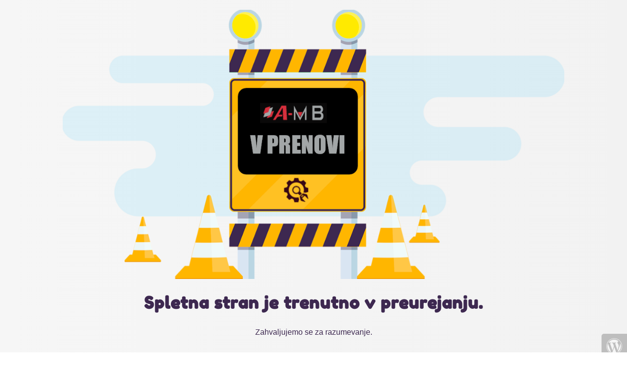

--- FILE ---
content_type: text/html; charset=UTF-8
request_url: https://a-mb-trgovina.si/?filter_brands=garmin
body_size: 329
content:


  
    
    
    
    <title>A-MB nadomestni deli is under construction</title>
    
    
    <link href="https://fonts.bunny.net/css?family=Fredoka+One" rel="stylesheet">
    <link rel="stylesheet" href="https://a-mb-trgovina.si/wp-content/plugins/under-construction-page/themes/css/bootstrap.min.css?v=3.97" type="text/css">
<link rel="stylesheet" href="https://a-mb-trgovina.si/wp-content/plugins/under-construction-page/themes/css/common.css?v=3.97" type="text/css">
<link rel="stylesheet" href="https://a-mb-trgovina.si/wp-content/plugins/under-construction-page/themes/closed/style.css?v=3.97" type="text/css">
<link rel="stylesheet" href="https://a-mb-trgovina.si/wp-content/plugins/under-construction-page/themes/css/font-awesome.min.css?v=3.97" type="text/css">
<link rel="icon" href="https://a-mb-trgovina.si/wp-content/plugins/under-construction-page/themes/images/favicon.png" />
  

  
    <div id="hero-image">
      <img src="https://a-mb-trgovina.si/wp-content/plugins/under-construction-page/themes/closed/closed.png" alt="Site is Temporarily Closed for Construction" title="Site is Temporarily Closed for Construction">
    </div>
    <div class="container">

      <div class="row">
        <div class="col-xs-12 col-md-12 col-lg-12">
          <h1>Spletna stran je trenutno v preurejanju.</h1>
        </div>
      </div>

      <div class="row">
        <div class="col-xs-12 col-md-8 col-md-offset-2 col-lg-offset-2 col-lg-8">
          <p class="content">Zahvaljujemo se za razumevanje.</p>
        </div>
      </div>

      <div class="row" id="social">
        <div class="col-xs-12 col-md-12 col-lg-12">
          
        </div>
      </div>

    </div>
    <div id="login-button" class="loggedout"><a href="https://a-mb-trgovina.si/wp-login.php"><i class="fa fa-wordpress fa-2x" aria-hidden="true"></i></a></div>
  

